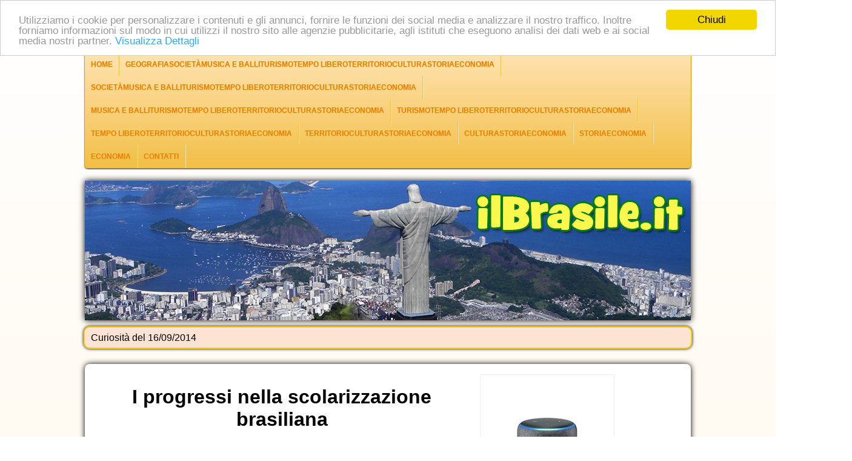

--- FILE ---
content_type: text/html;charset=ISO-8859-1
request_url: https://www.ilbrasile.it/more-scuola-brasile.cfm
body_size: 10185
content:


















	
	














	
		 
	










	















    
    







	













































	
	
    
    
        
    
	

	









    
		
	
	
	
	
	
	
	
	
	
	
	
	
	
	
	
	
	












<!DOCTYPE html PUBLIC "-//W3C//DTD XHTML 1.0 Transitional//EN" "http://www.w3.org/TR/xhtml1/DTD/xhtml1-transitional.dtd">
<html xmlns="http://www.w3.org/1999/xhtml">
<head>
<meta http-equiv="Content-Type" content="text/html; charset=iso-8859-1" />
<title>I progressi nella scolarizzazione brasiliana</title>
<meta name="keywords" content="Brasile" />

<link href='http://fonts.googleapis.com/css?family=Lato' rel='stylesheet' type='text/css'>


<meta name="description" content="Scuola e istruzione, come funzionano in Brasile e i grandi passi in avanti sull'alfabetizzazione" />

<style>
body { font-family: 'Lato', sans-serif; margin-bottom:0px; background-image: linear-gradient(top, #FFFFFF 0%, #ffecca 100%); background-image: -moz-linear-gradient(top, #FFFFFF 0%, #ffecca 100%);background-image: -webkit-gradient(linear, top, bottom, color-stop(0, #FFFFFF), color-stop(1, #ffecca));background-image: -webkit-linear-gradient(top, #FFFFFF 0%, #ffecca 100%);background-image: -o-linear-gradient(top, #FFFFFF 0%, #ffecca 100%);background-image: -ms-linear-gradient(top, #FFFFFF 0%, #ffecca 100%);}
#header {width:1000px; margin-left:auto; margin-right:auto; box-shadow:0 0 10px #000; -webkit-box-shadow:0 0 10px #000; -moz-box-shadow:0 0 10px #000;}

#frase {width:1000px; height:33px; margin-left:auto; margin-right:auto; margin-top:10px; line-height:33px; border:2px solid #ffd006; border-radius:10px;-moz-border-radius:10px; -webkit-border-radius:10px; background:#fde3d4; box-shadow:0 0 5px #000; -webkit-box-shadow:0 0 5px #000; -moz-box-shadow:0 0 5px #000; clear:both}
#inslin { width:728px; margin-left:auto; margin-right:auto; margin-top:10px}

#main {width:1000px; margin-left:auto; margin-right:auto; margin-top:25px;  margin-bottom:15px; padding-top:15px; padding-bottom:15px; clear:both; -moz-border-radius:8px 8px 8px 8px;-webkit-border-radius:8px 8px 8px 8px;border-radius:8px 8px 8px 8px; box-shadow:0 0 10px #000; -webkit-box-shadow:0 0 10px #000; -moz-box-shadow:0 0 10px #000; background:#FFF;}
#leftmain {width:630px; float:left; margin-bottom:10px; margin-left:10px}
#rightmain {width:350px; float:right; margin-bottom:10px}


#nostreicone {width:1000px; height:75px; margin-left:auto; margin-right:auto; margin-top:10px; line-height:75px; padding-top:13px; border:2px solid #ffd006; border-radius:10px;-moz-border-radius:10px; -webkit-border-radius:10px; background-image: linear-gradient(top, #FFFFFF 0%, #ffe2af 100%); background-image: -moz-linear-gradient(top, #FFFFFF 0%, #ffe2af 100%);background-image: -webkit-gradient(linear, top, bottom, color-stop(0, #FFFFFF), color-stop(1, #ffe2af));background-image: -webkit-linear-gradient(top, #FFFFFF 0%, #ffe2af 100%);background-image: -o-linear-gradient(top, #FFFFFF 0%, #ffe2af 100%);background-image: -ms-linear-gradient(top, #FFFFFF 0%, #ffe2af 100%); clear:both;} 


#footer { width:1000px; margin-left:auto; margin-right:auto; margin-top:20px; margin-bottom:0px; padding-bottom:0px; border-top:2px solid #ffd006; border-left: 2px solid #ffd006; border-right: 2px solid #ffd006; border-bottom:0px; border-radius:10px 10px 0px 0px;-moz-border-radius:10px 10px 0px 0px; -webkit-border-radius:10px 10px 0px 0px; background-image: linear-gradient(top, #ffe3b2 0%, #fffdfb 100%); background-image: -moz-linear-gradient(top, #ffe3b2 0%, #fffdfb 100%);background-image: -webkit-gradient(linear, top, bottom, color-stop(0, #ffe3b2), color-stop(1, #fffdfb));background-image: -webkit-linear-gradient(top, #ffe3b2 0%, #fffdfb 100%);background-image: -o-linear-gradient(top, #ffe3b2 0%, #fffdfb 100%);background-image: -ms-linear-gradient(top, #ffe3b2 0%, #fffdfb 100%); clear:both;}

#mainmenu {margin:0px; padding:0px; width:345px}

#video {margin-top:15px; width:345px}

#iconacontatti {margin-top:15px; width:345px}

#inevidenza {margin-top:15px; width:345px}



#inslin2 { width:728px; margin-left:auto; margin-right:auto; margin-top:10px}

.stilelista { margin:0px; padding-top:15px; text-align:center; list-style-type:none; text-indent:0px; padding-left:0px; padding-right:0px}
.listalink a { padding-top:5px; padding-bottom:5px; display:block; text-decoration:none; font-weight:bold; padding-left:0px; padding-right:0px; margin-left:auto; margin-right:auto; width:345px}
.listalink a:hover {color:#FF0000; background:url(immagini/bglink.png) no-repeat center }

.stilelista2 { margin:0px; padding-top:15px; text-align:left; list-style-type:none; padding-left:10px; width:345px}
.listalink2 a { padding-top:5px; padding-bottom:5px; text-decoration:none; font-weight:bold;}
.listalink2 a:hover {color:#FF0000; text-decoration:underline}

#dove {width:800px; margin-left:auto; margin-right:auto}

#spazionews {margin-top:15px; width:1000px; padding-left:0px; padding-right:0px; padding-top:0px; padding-bottom:15px; margin-left:auto; margin-right:auto; border:1px solid #daa93e; border-radius:10px;-moz-border-radius:10px; -webkit-border-radius:10px;background-image: linear-gradient(top right, #FFFFFF 0%, #f9ef83 100%); background-image: -moz-linear-gradient(top right, #FFFFFF 0%, #f9ef83 100%);background-image: -webkit-gradient(linear, right top, left bottom, color-stop(0, #FFFFFF), color-stop(1, #f9ef83));background-image: -webkit-linear-gradient(top right, #FFFFFF 0%, #f9ef83 100%);background-image: -o-linear-gradient(top right, #FFFFFF 0%, #f9ef83 100%);background-image: -ms-linear-gradient(top right, #FFFFFF 0%, #f9ef83 100%); box-shadow:0 0 7px #000; -webkit-box-shadow:0 0 7px #000; -moz-box-shadow:0 0 7px #000; clear:both}
#spaziomore {margin-top:15px; width:1000px; padding-left:0px; padding-right:0px; padding-top:0px;  margin-left:auto; margin-right:auto; border:1px solid #4B6602; border-radius:10px;-moz-border-radius:10px; -webkit-border-radius:10px;background-image: linear-gradient(top right, #FFFFFF 0%, #c8e57c 100%); background-image: -moz-linear-gradient(top right, #FFFFFF 0%, #c8e57c 100%);background-image: -webkit-gradient(linear, right top, left bottom, color-stop(0, #FFFFFF), color-stop(1, #c8e57c));background-image: -webkit-linear-gradient(top right, #FFFFFF 0%, #c8e57c 100%);background-image: -o-linear-gradient(top right, #FFFFFF 0%, #c8e57c 100%);background-image: -ms-linear-gradient(top right, #FFFFFF 0%, #c8e57c 100%); box-shadow:0 0 7px #000; -webkit-box-shadow:0 0 7px #000; -moz-box-shadow:0 0 7px #000; clear:both}

hr.style-two { border: 0; height: 1px; background-image: -webkit-linear-gradient(left, rgba(0,0,0,0), rgba(0,0,0,0.75), rgba(0,0,0,0)); background-image: -moz-linear-gradient(left, rgba(0,0,0,0), rgba(0,0,0,0.75), rgba(0,0,0,0)); background-image: -ms-linear-gradient(left, rgba(0,0,0,0), rgba(0,0,0,0.75), rgba(0,0,0,0)); background-image: -o-linear-gradient(left, rgba(0,0,0,0), rgba(0,0,0,0.75), rgba(0,0,0,0)); }

#menu, #menu ul {
    margin: 0;
    padding: 0;
    list-style: none;
}

#menu {
    width: 1000px;
    margin: 20px auto;
    border: 1px solid #df9f06;

    border-radius: 6px;
    box-shadow: 0 1px 1px #444;
	
	background-image: -moz-linear-gradient(top, #ffe3b2 0%, #f2bf46 100%);background-image: -webkit-gradient(linear, top, bottom, color-stop(0, #ffe3b2), color-stop(1, #f2bf46));background-image: -webkit-linear-gradient(top, #ffe3b2 0%, #f2bf46 100%);background-image: -o-linear-gradient(top, #ffe3b2 0%, #f2bf46 100%);background-image: -ms-linear-gradient(top, #ffe3b2 0%, #f2bf46 100%);
}
#menu:before,
#menu:after {
    content: "";
    display: table;
}

#menu:after {
    clear: both;
}

#menu {
    zoom:1;
}
#menu li {
    float: left;
    border-right: 1px solid #f2bf46;
    box-shadow: 1px 0 0 #ffe3b2;
    position: relative;
}

#menu a {
    float: left;
    padding: 12px 10px;
    color: #e98005;
    text-transform: uppercase;
    font: bold 12px Arial, Helvetica;
    text-decoration: none;
    text-shadow: 0 1px 0 #f2bf46;
}

#menu li:hover > a {
    color: #fafafa;
}

*html #menu li a:hover { /* IE6 only */
    color: #fafafa;
}
#menu ul {
    margin: 20px 0 0 0;
    _margin: 0; /*IE6 only*/
    opacity: 0;
    visibility: hidden;
    position: absolute;
    top: 38px;
    left: 0;
    z-index: 1;    
    background: #ffe3b2;   
    background: linear-gradient(#f2bf46, #ffe3b2);
    box-shadow: 0 -1px 0 rgba(255,255,255,.3);  
    border-radius: 3px;
    transition: all .2s ease-in-out;
}

#menu li:hover > ul {
    opacity: 1;
    visibility: visible;
    margin: 0;
}

#menu ul ul {
    top: 0;
    left: 150px;
    margin: 0 0 0 20px;
    _margin: 0; /*IE6 only*/
    box-shadow: -1px 0 0 rgba(255,255,255,.3);      
}

#menu ul li {
    float: none;
    display: block;
    border: 0;
    _line-height: 0; /*IE6 only*/
    box-shadow: 0 1px 0 #ffe3b2, 0 2px 0 #f2bf46;
}

#menu ul li:last-child {   
    box-shadow: none;    
}

#menu ul a {    
    padding: 10px;
    width: 130px;
    _height: 10px; /*IE6 only*/
    display: block;
    white-space: nowrap;
    float: none;
    text-transform: none;
}

#menu ul a:hover {
    background-color: #0186ba;
    background-image: linear-gradient(#fd7421, #e55600);
}

#menu ul li:first-child > a {
    border-radius: 3px 3px 0 0;
}

#menu ul li:first-child > a:after {
    content: '';
    position: absolute;
    left: 40px;
    top: -6px;
    border-left: 6px solid transparent;
    border-right: 6px solid transparent;
    border-bottom: 6px solid #db9000;
}

#menu ul ul li:first-child a:after {
    left: -6px;
    top: 50%;
    margin-top: -6px;
    border-left: 0; 
    border-bottom: 6px solid transparent;
    border-top: 6px solid transparent;
    border-right: 6px solid #db9000;
}

#menu ul li:first-child a:hover:after {
    border-bottom-color: #db9000; 
}

#menu ul ul li:first-child a:hover:after {
    border-right-color: #0299d3; 
    border-bottom-color: transparent;   
}

#menu ul li:last-child > a {
    border-radius: 0 0 3px 3px;
}

ul#multi{width: 460px;overflow: visible;   
    background: #ffe3b2;   
    background: linear-gradient(#f2bf46, #ffe3b2);
    box-shadow: 0 -1px 0 rgba(255,255,255,.3);  
    border-radius: 3px;
    transition: all .2s ease-in-out;
	
	margin: 20px 0 0 0;
    _margin: 0; /*IE6 only*/
    opacity: 0;
    visibility: hidden;
    position: absolute;
    top: 38px;
    left: 0;
    z-index: 1;    
	}

ul#multi li{float:left;width:150px;
    margin-left: 0;display: inline;
	box-shadow: 0 1px 0 #ffe3b2, 0 2px 0 #f2bf46;
    }
#mapid { width:420px; height:400px; }
</style>








<!-- Begin Cookie Consent plugin by Silktide - http://silktide.com/cookieconsent -->
<script type="text/javascript">
    window.cookieconsent_options = {"message":"Utilizziamo i cookie per personalizzare i contenuti e gli annunci, fornire le funzioni dei social media e analizzare il nostro traffico. Inoltre forniamo informazioni sul modo in cui utilizzi il nostro sito alle agenzie pubblicitarie, agli istituti che eseguono analisi dei dati web e ai social media nostri partner.","dismiss":"Chiudi","learnMore":"Visualizza Dettagli","link":"http://abbigliamentobambino.it/cookie-policy.cfm","theme":"light-top"};
</script>

<script type="text/javascript" src="//www.publinord.com/CookieConsent/cookieconsent.js"></script>
<!-- End Cookie Consent plugin -->




</head>

<body bottommargin="0" marginheight="0" >













<ul id="menu">
    <li><a href="http://www.ilbrasile.it">Home</a></li>
    
    


    
    





    	<li><a href="cat-geografiasocietamusica-e-balliturismotempo-liberoterritorioculturastoriaeconomia.cfm" title="GeografiaSocietàMusica e BalliTurismoTempo LiberoTerritorioCulturaStoriaEconomia">GeografiaSocietàMusica e BalliTurismoTempo LiberoTerritorioCulturaStoriaEconomia</a>





<ul id="multi">

	<li>
	
    	<a href="more-amazzonia.cfm">Amazzonia</a></li> 
    
    

	<li>
	
    	<a href="more-manaus.cfm">Manaus</a></li> 
    
    

	<li>
	
    	<a href="more-mato-grosso.cfm">Mato Grosso</a></li> 
    
    

	<li>
	
    	<a href="more-minas-gerais.cfm">Minas Gerais</a></li> 
    
    

	<li>
	
    	<a href="more-ouro-preto.cfm">Ouro Preto</a></li> 
    
    

	<li>
	
    	<a href="more-belem.cfm">Belem</a></li> 
    
    

	<li>
	
    	<a href="more-sao-luis.cfm">Sao Luis</a></li> 
    
    

	<li>
	
    	<a href="more-foz-do-iguacu.cfm">Foz do Iguacu</a></li> 
    
    

	<li>
	
    	<a href="more-porto-alegre.cfm">Porto Alegre</a></li> 
    
    

	<li>
	
    	<a href="more-sud-brasile.cfm">Il Sud del Brasile</a></li> 
    
    

	<li>
	
    	<a href="more-fortaleza.cfm">Fortaleza</a></li> 
    
    

	<li>
	
    	<a href="more-olinda.cfm">Olinda</a></li> 
    
    

	<li>
	
    	<a href="more-recife.cfm">Recife</a></li> 
    
    

	<li>
	
    	<a href="more-nordeste-brasile.cfm">Il Nordeste</a></li> 
    
    

	<li>
	
    	<a href="more-ilheus.cfm">Ilheus</a></li> 
    
    

	<li>
	
    	<a href="more-belo-horizonte.cfm">Belo Horizonte</a></li> 
    
    

	<li>
	
    	<a href="more-salvador-de-bahia.cfm">Salvador</a></li> 
    
    

	<li>
	
    	<a href="more-rio-de-janeiro.cfm">Rio de Janeiro</a></li> 
    
    

	<li style="box-shadow:none">
	
    	<a href="more-brasilia.cfm">Brasilia</a></li> 
    
    

	<li style="box-shadow:none">
	
    	<a href="more-san-paolo-brasile.cfm">San Paolo</a></li> 
    
    

</ul>       
        </li>
	
    





    	<li><a href="cat-societamusica-e-balliturismotempo-liberoterritorioculturastoriaeconomia.cfm" title="SocietàMusica e BalliTurismoTempo LiberoTerritorioCulturaStoriaEconomia">SocietàMusica e BalliTurismoTempo LiberoTerritorioCulturaStoriaEconomia</a>





<ul id="multi">

	<li>
	
    	<a href="more-famiglia-in-brasile.cfm">Famiglia</a></li> 
    
    

	<li>
	
    	<a href="more-ricchi-e-poveri-in-brasile.cfm">Ricchezza e Povertà</a></li> 
    
    

	<li>
	
    	<a href="more-brasile-socievole-tollerante.cfm">Rapporti Sociali</a></li> 
    
    

	<li>
	
    	<a href="more-demografia-brasile.cfm">Demografia</a></li> 
    
    

	<li>
	
    	<a href="more-televisione-brasile.cfm">Televisione</a></li> 
    
    

	<li>
	
    	<a href="more-telenovelas-brasiliane.cfm">Telenovelas</a></li> 
    
    

	<li>
	
    	<a href="more-stampa-brasile.cfm">Stampa</a></li> 
    
    

	<li>
	
    	<a href="more-scuola-brasile.cfm">Scuola</a></li> 
    
    

	<li>
	
    	<a href="more-bambini-abbandonati-brasile.cfm">Bambini</a></li> 
    
    

	<li>
	
    	<a href="more-lavoro-brasile.cfm">Lavoro</a></li> 
    
    

	<li>
	
    	<a href="more-popolazione-nera-brasile.cfm">Popolazione Nera</a></li> 
    
    

	<li>
	
    	<a href="more-densita-popolazione-brasile.cfm">Densità</a></li> 
    
    

	<li style="box-shadow:none">
	
    	<a href="more-favelas-brasile.cfm">Favelas</a></li> 
    
    

</ul>       
        </li>
	
    




    	<li><a href="cat-musica-e-balliturismotempo-liberoterritorioculturastoriaeconomia.cfm" title="Musica e BalliTurismoTempo LiberoTerritorioCulturaStoriaEconomia">Musica e BalliTurismoTempo LiberoTerritorioCulturaStoriaEconomia</a>





<ul>

	<li>
	
    	<a href="more-musica-brasile.cfm">Musica Brasiliana</a></li> 
    
    

	<li>
	
    	<a href="more-villa-lobos.cfm">Villa-Lobos</a></li> 
    
    

	<li>
	
    	<a href="more-samba.cfm">Samba</a></li> 
    
    

	<li>
	
    	<a href="more-evoluzione-musica-brasiliana-moderna.cfm">Musica Moderna</a></li> 
    
    

	<li>
	
    	<a href="more-scuole-di-samba.cfm">Scuole di Samba</a></li> 
    
    

	<li>
	
    	<a href="more-feste-brasile.cfm">Feste</a></li> 
    
    

	<li>
	
    	<a href="more-folclore-brasile.cfm">Folclore</a></li> 
    
    

</ul>       
        </li>
	
    




    	<li><a href="cat-turismotempo-liberoterritorioculturastoriaeconomia.cfm" title="TurismoTempo LiberoTerritorioCulturaStoriaEconomia">TurismoTempo LiberoTerritorioCulturaStoriaEconomia</a>





<ul>

	<li>
	
    	<a href="more-informazioni-per-i-turisti.cfm">Info per Turisti</a></li> 
    
    

	<li>
	
    	<a href="more-parchi-del-brasile.cfm">Parchi del Brasile</a></li> 
    
    

	<li>
	
    	<a href="cat-carnevale.cfm" title="Carnevale">Carnevale</a>
        
        <ul>
        	
			<li><a href="more-carnevale-rio-de-janeiro.cfm">Carnevale di Rio</a></li>    
            
			<li><a href="more-regole-carnevale-di-rio.cfm">Le Regole del Carnevale</a></li>    
            
			<li><a href="more-carnevale-rio-feste.cfm">I Contorni della Festa</a></li>    
            
        </ul>
        </li>
    
    

	<li>
	
    	<a href="more-guida-per-la-tutela-dei-diritti-del-turista-in-brasile.cfm">Diritti del Turista</a></li> 
    
    

</ul>       
        </li>
	
    




    	<li><a href="cat-tempo-liberoterritorioculturastoriaeconomia.cfm" title="Tempo LiberoTerritorioCulturaStoriaEconomia">Tempo LiberoTerritorioCulturaStoriaEconomia</a>





<ul>

	<li>
	
    	<a href="cat-gastronomia.cfm" title="Gastronomia">Gastronomia</a>
        
        <ul>
        	
			<li><a href="more-gastronomia-brasile.cfm">Cucina Brasiliana</a></li>    
            
			<li><a href="more-cucina-brasiliana-tropicale.cfm">Antiche Ricette</a></li>    
            
			<li><a href="more-cucina-bahia-brasile.cfm">Cucina Bahiana</a></li>    
            
			<li><a href="more-bevande-brasile.cfm">Bevande Brasiliane</a></li>    
            
        </ul>
        </li>
    
    

	<li>
	
    	<a href="cat-sport.cfm" title="Sport">Sport</a>
        
        <ul>
        	
			<li><a href="more-brasile-calcio.cfm">Calcio</a></li>    
            
			<li><a href="more-brasile-formula1.cfm">Formula 1</a></li>    
            
			<li><a href="more-sport-spiaggia-brasile.cfm">Sport sulla spiaggia</a></li>    
            
        </ul>
        </li>
    
    

</ul>       
        </li>
	
    




    	<li><a href="cat-territorioculturastoriaeconomia.cfm" title="TerritorioCulturaStoriaEconomia">TerritorioCulturaStoriaEconomia</a>





<ul>

	<li>
	
    	<a href="more-tutela-ambientale-brasile.cfm">Tutela ambientale</a></li> 
    
    

	<li>
	
    	<a href="more-rio-delle-amazzoni.cfm">Rio delle Amazzoni</a></li> 
    
    

	<li>
	
    	<a href="more-territorio-brasile.cfm">Aspetti Geografici</a></li> 
    
    

	<li>
	
    	<a href="more-montagne-brasile.cfm">Montagne</a></li> 
    
    

	<li>
	
    	<a href="more-morfologia-territorio-brasile.cfm">Morfologia</a></li> 
    
    

	<li>
	
    	<a href="more-fiumi-brasile.cfm">Fiumi</a></li> 
    
    

	<li>
	
    	<a href="more-clima-brasile.cfm">Clima</a></li> 
    
    

	<li>
	
    	<a href="more-ambiente-brasile.cfm">Flora e Fauna</a></li> 
    
    

	<li>
	
    	<a href="more-foreste-savana-brasile.cfm">Foreste</a></li> 
    
    

</ul>       
        </li>
	
    





    	<li><a href="cat-culturastoriaeconomia.cfm" title="CulturaStoriaEconomia">CulturaStoriaEconomia</a>





<ul id="multi">

	<li>
	
    	<a href="cat-religioni.cfm" title="Religioni">Religioni</a>
        
        <ul>
        	
			<li><a href="more-religione-cattolica-brasile.cfm">Cattolicesimo</a></li>    
            
			<li><a href="more-religione-protestante-brasile.cfm">Protestantesimo</a></li>    
            
			<li><a href="more-religione-ebrea-brasile.cfm">Ebraismo</a></li>    
            
			<li><a href="more-religione-afro-brasile.cfm">Culti Afro-Brasiliani</a></li>    
            
			<li><a href="more-religione-giapponese-in-brasile.cfm">Culti Giapponesi</a></li>    
            
        </ul>
        </li>
    
    

	<li>
	
    	<a href="cat-architettura.cfm" title="Architettura">Architettura</a>
        
        <ul>
        	
			<li><a href="more-brasile-architettura-barocco.cfm">Barocco</a></li>    
            
			<li><a href="more-niemeyer-architettura-brasiliana.cfm">Oscar Niemeyer</a></li>    
            
			<li><a href="more-architettura-brasilia.cfm">Brasilia</a></li>    
            
			<li><a href="more-architettura-contemporanea-brasile.cfm">Architettura Contemporanea</a></li>    
            
        </ul>
        </li>
    
    

	<li>
	
    	<a href="cat-arte.cfm" title="Arte">Arte</a>
        
        <ul>
        	
			<li><a href="more-scultura-brasile.cfm">Scultura</a></li>    
            
			<li><a href="more-arte-sacra-profana-brasile.cfm">Arte Sacra</a></li>    
            
			<li><a href="more-arte-brasile-murales.cfm">Murales</a></li>    
            
			<li><a href="more-arte-contemporanea-brasiliana.cfm">Arte Contemporanea</a></li>    
            
        </ul>
        </li>
    
    

	<li>
	
    	<a href="cat-letteratura.cfm" title="Letteratura">Letteratura</a>
        
        <ul>
        	
			<li><a href="more-letteratura-brasiliana.cfm">Letteratura brasiliana</a></li>    
            
			<li><a href="more-letteratura-brasiliana-ventesimo-secolo.cfm">Letteratura nel XX Secolo</a></li>    
            
			<li><a href="more-letteratura-contemporanea-brasile.cfm">Letteratura contemporanea</a></li>    
            
        </ul>
        </li>
    
    

	<li>
	
    	<a href="more-cinema-novo.cfm">Cinema</a></li> 
    
    

</ul>       
        </li>
	
    





    	<li><a href="cat-storiaeconomia.cfm" title="StoriaEconomia">StoriaEconomia</a>





<ul id="multi">

	<li>
	
    	<a href="more-storia-del-nome-brasile.cfm">Il Nome</a></li> 
    
    

	<li>
	
    	<a href="more-storia-brasile-colonia-portogallo.cfm">Colonie Portoghesi</a></li> 
    
    

	<li>
	
    	<a href="more-storia-brasile-schiavi.cfm">Schiavitù</a></li> 
    
    

	<li>
	
    	<a href="more-da-schiavi-a-meticci.cfm">Da Schiavi a Meticci</a></li> 
    
    

	<li>
	
    	<a href="more-cercatori-oro-uomini.cfm">Bandeirantes</a></li> 
    
    

	<li>
	
    	<a href="more-storia-brasile-tentativi-rivoluzionari.cfm">Tentativi Rivoluzionari</a></li> 
    
    

	<li>
	
    	<a href="more-indipendenza-brasile.cfm">Indipendenza</a></li> 
    
    

	<li>
	
    	<a href="more-epoca-del-caffe-brasile.cfm">Epoca del Caffè</a></li> 
    
    

	<li>
	
    	<a href="more-fine-schiavismo-brasile.cfm">Fine dello Schiavismo</a></li> 
    
    

	<li>
	
    	<a href="more-storia-fine-impero-brasile.cfm">La fine dell'Impero</a></li> 
    
    

	<li>
	
    	<a href="more-primi-anni-repubblica-brasile.cfm">I Coroneis</a></li> 
    
    

	<li>
	
    	<a href="more-estado-novo-vargas-brasile.cfm">Estado Novo</a></li> 
    
    

	<li style="box-shadow:none">
	
    	<a href="more-periodo-democratico-brasile.cfm">Il Periodo Democratico</a></li> 
    
    

	<li style="box-shadow:none">
	
    	<a href="more-apparente-miracolo-economico.cfm">L'apparente Miracolo Economico</a></li> 
    
    

	<li style="box-shadow:none">
	
    	<a href="more-difficile-ritorno-democrazia-brasile.cfm">Il Ritorno alla Democrazia</a></li> 
    
    

</ul>       
        </li>
	
    




    	<li><a href="cat-economia.cfm" title="Economia">Economia</a>





<ul>

	<li>
	
    	<a href="more-economia-in-brasile.cfm">Economia Brasiliana</a></li> 
    
    

	<li>
	
    	<a href="more-economia-brasile-natura-generosa.cfm">Natura Generosa</a></li> 
    
    

	<li>
	
    	<a href="more-sottosuolo-minerali-brasile.cfm">Minerali</a></li> 
    
    

	<li>
	
    	<a href="more-agricoltura-brasile.cfm">Agricoltura</a></li> 
    
    

	<li>
	
    	<a href="more-industria-brasile.cfm">Industria</a></li> 
    
    

	<li>
	
    	<a href="more-situazione-economica-brasile.cfm">Situazione Economica</a></li> 
    
    

</ul>       
        </li>
	

<li><a href="contatti.cfm">Contatti</a></li>
</ul>






<div id="header" align="center">
<img width="1000" src="immagini/header.jpg" />
</div>

<div id="frase">
<span style="padding-left:10px">Curiosit&agrave; del 16/09/2014</span>
</div>
























<div id="main">

	<div id="leftmain">
	
	
    

	
	




	<h1 align="center">I progressi nella scolarizzazione brasiliana</h1>
	


	
	
    
<p style="font-weight:bold">



Marted&igrave; 16/09/2014 - Scuola e istruzione, come funzionano in Brasile e i grandi passi in avanti sull'alfabetizzazione</p>
<p><img style="max-width:100%" src="immagini/scuole-brasile.jpg"></p>
<p><p>Durante l'Impero e la Repubblica oligarchica l'istituzione dell'insegnamento accumulò un notevole ritardo. </p><p>Solamente grazie alla riforma del 1934 infatti fu costruita la prima università del Brasile a San Paolo, e la frequenze scolastica divenne obbligatoria dagli otto ai quattordici anni.</p><p>Negli ultimi 50 anni sono stati compiuti sensibili progressi nel campo della scolarizzazione, e la quota di analfabeti, che un tempo raggiungeva il 50%, è scesa oggi a meno del 20%.</p><p>Al recupero del notevole ritardo hanno ovviato coraggiose campagne di alfabetizzazione rivolte agli adulti. </p><p>A partire dagli anni Sessanta è cresciuta la domanda di formazione universitaria e con essa la percentuale di professionisti qualificati.</p><p>Le grandi università come l'Universidade Federal do Rio de Janeiro, l'Universidade Federal do Minas Gerais o come quella di San Paolo sono considerate oggi fucine di ingegneri e tecnici di alto livello. </p><p>Poiché gli istituti universitari non riuscivano ad accogliere le numerosissime domande di iscrizione, per premiare i più meritevoli è stato approntato un sistema di selezione, il 'vestibular', che consiste in un esame che lo studente deve affrontare alla fine degli studi superiori. </p><p>Sulla base di tali risultati, viene preparata una graduatoria secondo la quale solo a pochi sarà permesso di iscriversi alle migliori università del Paese.</p><p>Nonostante i notevoli progressi, l'insegnamento pubblico soffre di un cronico sovraffollamento legato alla fortissima crescita demografica e alla mancanza di una programmazione coordinata tra Stato federale, Stati regionali e amministrazioni locali. </p><p>Gli evidenti limiti della struttura pubblica hanno favorito lo sviluppo delle scuole private, che sorgono soprattutto nei quartieri residenziali e coprono ogni tipo di indirizzo e orientamento scolastico. </p><p>Alcune universita private, come la Pontificia Universidade Católica o la Gama Filho dl Rio, hanno un numero di iscritti pari a quello delle università statali.</p></p>

<p align="center">
	
	
<script type="text/javascript"><!--
google_ad_client = "ca-pub-8131916813357831";
/* FNAnnunci */
google_ad_slot = "6055337557";
google_ad_width = 336;
google_ad_height = 280;
//-->
</script>
<script type="text/javascript"
src="//pagead2.googlesyndication.com/pagead/show_ads.js">
</script>
	
</p>



	<h2 align="right" style="margin-right:5px; margin-left:auto; margin-top:25px">Articoli Correlati</h2>
	
    <div style="font-weight:bold; font-size:14px; padding-left:5px">Le foreste del Brasile: Matas, Savane e Caatinga - 25/12/2014</div>
<div style="font-style:italic; font-size:13px; padding-left:5px">Le grandi foreste tropicali del territorio brasiliano sopravvivono anche a brevissima distanza dei grandi centri urbani abitati</div>
<div style="font-size:13px; padding-top:7px; padding-bottom:7px; padding-left:5px; padding-right:5px; margin-bottom:15px">Un tempo il litorale atlantico era coperto dalle foreste tropicali, chiamate matas, oggi invece quas...<a href="more-foreste-savana-brasile.cfm">Leggi tutto</a></div>
    
    <div style="font-weight:bold; font-size:14px; padding-left:5px">L'Ambiente in Brasile, vegetazione e specie animali - 23/12/2014</div>
<div style="font-style:italic; font-size:13px; padding-left:5px">Nella più vasta foresta del mondo sopravvivono rigogliosamente alcuni straordinari esempi di specie animali e vagatali</div>
<div style="font-size:13px; padding-top:7px; padding-bottom:7px; padding-left:5px; padding-right:5px; margin-bottom:15px">Poichè la flora è influenzata dalle caratteristiche del clima, la distribuzione delle varie specie d...<a href="more-ambiente-brasile.cfm">Leggi tutto</a></div>
    
    <div style="font-weight:bold; font-size:14px; padding-left:5px">Il clima in Brasile: una terra tropicale - 21/12/2014</div>
<div style="font-style:italic; font-size:13px; padding-left:5px">Il celebre clima brasiliano è legato alla grande estensione del territorio, ma resta influenzato dal più tipico delle condizioni meteorologiche tropicali</div>
<div style="font-size:13px; padding-top:7px; padding-bottom:7px; padding-left:5px; padding-right:5px; margin-bottom:15px">Nove decimi del territorio brasiliano si trovano a latitudini tropicali. L'Amazzonia è invece carat...<a href="more-clima-brasile.cfm">Leggi tutto</a></div>
    
    <div style="font-weight:bold; font-size:14px; padding-left:5px">I grandi fiumi brasiliani - 19/12/2014</div>
<div style="font-style:italic; font-size:13px; padding-left:5px">L'aspetto fluviale del territorio brasiliano è composto da tre grandi reti idrografiche: Il Rio delle Amazzoni, il Rio Sao Francisco e il Paranà</div>
<div style="font-size:13px; padding-top:7px; padding-bottom:7px; padding-left:5px; padding-right:5px; margin-bottom:15px">Le differenze morfologiche del territorio brasiliano si riflettono sull'andamento dei corsi fluviali...<a href="more-fiumi-brasile.cfm">Leggi tutto</a></div>
    
    <div style="font-weight:bold; font-size:14px; padding-left:5px">Morfologia del territorio del Brasile - 17/12/2014</div>
<div style="font-style:italic; font-size:13px; padding-left:5px">Le mutazioni storico-geografiche avvenute in ere geologiche antichissime hanno inclinato i rilievi verso l'interno</div>
<div style="font-size:13px; padding-top:7px; padding-bottom:7px; padding-left:5px; padding-right:5px; margin-bottom:15px">I rilievi brasiliani hanno un aspetto curioso: sembrano infatti voltare le spalle all'oceano: la spi...<a href="more-morfologia-territorio-brasile.cfm">Leggi tutto</a></div>
    





	
	
	


	
	
	</div>
	
	<div id="rightmain">
    	
	







	<div align="center">
		<html><head><meta charset="utf-8"/></head><body>
<!-- HTML code for ASIN : B07PHPXHQS-->
<div class="paapi5-pa-ad-unit pull-left"><div class="paapi5-pa-product-container"><div class="paapi5-pa-product-image"><div class="paapi5-pa-product-image-wrapper"><a class="paapi5-pa-product-image-link" href="https://www.amazon.it/dp/B07PHPXHQS?tag=pbol09-21&amp;linkCode=ogi&amp;th=1&amp;psc=1" title="Echo Dot (3ª generazione) - Altoparlante intelligente con integrazione Alexa - Tessuto antracite" target="_blank"></a><img class="paapi5-pa-product-image-source" src="https://m.media-amazon.com/images/I/41hX+2Es+vL._SL160_.jpg" alt="Echo Dot (3ª generazione) - Altoparlante intelligente con integrazione Alexa - Tessuto antracite"></div></div><div class="paapi5-pa-product-details"><div class="paapi5-pa-product-title"><a class="paap5-pa-product-title-link" href="https://www.amazon.it/dp/B07PHPXHQS?tag=pbol09-21&amp;linkCode=ogi&amp;th=1&amp;psc=1" title="Echo Dot (3ª generazione) - Altoparlante intelligente con integrazione Alexa - Tessuto antracite" target="_blank">Echo Dot (3ª generazione) - Altoparlante intelligente con integrazione Alexa - Tessuto antracite</a></div><div class="paapi5-pa-product-list-price"><span class="paapi5-pa-product-list-price-value"></span></div><div class="paapi5-pa-product-prime-icon"><span class="icon-prime-all"></span></div></div></div></div>
</body></html>
<style>

.paapi5-pa-ad-unit {
    border: 1px solid #eee;
    margin:2px;
    position: relative;
    overflow: hidden;
    padding: 22px 20px;
    line-height: 1.1em;
}

.paapi5-pa-ad-unit * {
    box-sizing: content-box;
    box-shadow: none;
    font-family: Arial, Helvetica, sans-serif;
    margin: 0;
    outline: 0;
    padding: 0;
}

.paapi5-pa-ad-unit.pull-left {
    float: left;
}

.paapi5-pa-ad-unit.pull-right {
    float: right;
}

.paapi5-pa-ad-unit a {
    box-shadow: none !important;
}

.paapi5-pa-ad-unit a:hover {
    color: #c45500;
}

.paapi5-pa-product-container {
    width: 180px;
    height: 210px;
}
/* fixed width and height of product image to 150px */
.paapi5-pa-product-image {
    display: table;
    width: 150px;
    height: 150px;
    margin: 0 auto;
    text-align: center;
}

.paapi5-pa-product-image-wrapper {
    display: table-cell;
    vertical-align: middle;
}

.paapi5-pa-product-image-link {
    position: relative;
    display: inline-block;
    vertical-align: middle;
}

.paapi5-pa-product-image-source {
    max-width: 150px;
    max-height: 150px;
    vertical-align: bottom;
}

.paapi5-pa-percent-off {
    display: block;
    width: 32px;
    height: 25px;
    padding-top: 8px;
    position: absolute;
    top: -16px;
    right: -16px;
    color: #ffffff;
    font-size: 12px;
    text-align: center;
    -webkit-border-radius: 50%;
    -moz-border-radius: 50%;
    -ms-border-radius: 50%;
    border-radius: 50%;
    background-color: #a50200;
    background-image: -webkit-linear-gradient(top, #cb0400, #a50200);
    background-image: linear-gradient(to bottom, #cb0400, #a50200);
}

.paapi5-pa-ad-unit.hide-percent-off-badge .paapi5-pa-percent-off {
    display: none;
}

.paapi5-pa-product-details {
    display: inline-block;
    max-width: 100%;
    margin-top: 11px;
    text-align: center;
    width: 100%;
}

.paapi5-pa-ad-unit .paapi5-pa-product-title a {
    display: block;
    width: 100%;
    overflow: hidden;
    white-space: nowrap;
    text-overflow: ellipsis;
    font-size: 13px;
    color: #0066c0;
    text-decoration: none;
    margin-bottom: 3px;
}

.paapi5-pa-ad-unit .paapi5-pa-product-title a:hover {
    text-decoration: underline;
    color: #c45500;
}

.paapi5-pa-ad-unit.no-truncate .paapi5-pa-product-title a {
    text-overflow: initial;
    white-space: initial;
}

.paapi5-pa-product-offer-price {
    font-size: 13px;
    color: #111111;
}

.paapi5-pa-product-offer-price-value {
    color: #AB1700;
    font-weight: bold;
    font-size: 1.1em;
    margin-right: 3px;
}

.paapi5-pa-product-list-price {
    font-size: 13px;
    color: #565656;
}

.paapi5-pa-product-list-price-value {
    text-decoration: line-through;
    font-size: 0.99em;
}

.paapi5-pa-product-prime-icon .icon-prime-all {
    background: url("https://images-na.ssl-images-amazon.com/images/G/01/AUIClients/AmazonUIBaseCSS-sprite_2x_weblab_AUI_100106_T1-4e9f4ae74b1b576e5f55de370aae7aedaedf390d._V2_.png") no-repeat;
    display: inline-block;
    margin-top: -1px;
    vertical-align: middle;
    background-position: -192px -911px;
    background-size: 560px 938px;
    width: 52px;
    height: 15px;
}

.paapi5-pa-product-offer-price,
.paapi5-pa-product-list-price,
.paapi5-pa-product-prime-icon {
    display: inline-block;
    margin-right: 3px;
}

@media (-webkit-min-device-pixel-ratio: 2), (min-resolution: 192dpi) {
    .paapi5-pa-ad-unit .paapi5-pa-product-prime-icon .icon-prime-all {
        background: url("https://images-na.ssl-images-amazon.com/images/G/01/AUIClients/AmazonUIBaseCSS-sprite_2x_weblab_AUI_100106_T1-4e9f4ae74b1b576e5f55de370aae7aedaedf390d._V2_.png") no-repeat;
        display: inline-block;
        margin-top: -1px;
        vertical-align: middle;
        background-position: -192px -911px;
        background-size: 560px 938px;
        width: 52px;
        height: 15px;
    }
}

/* css for mobile devices when device width is less than 441px*/
@media  screen and (max-width: 440px) {
    .paapi5-pa-ad-unit {
        float: none;
        width: 100%;
    }

    .paapi5-pa-product-container {
        margin: 0 auto;
        width: 100%;
    }

    .paapi5-pa-product-details {
        text-align: center;
        margin-top: 11px;
    }
}
</style>
	</div>







		<div style="width:400px; margin-left:auto; margin-right:auto; margin-top:10px; margin-bottom:10px">









<div id="search13">

</div>
















</div>
	
    
    
    	









		
		<div id="video">
        
		<object width="345" height="283"><param name="movie" value="https://www.youtube.com/v/sR9yAdOiPXw&hl=it_IT&fs=1&autoplay=1"></param><param name="allowFullScreen" value="true"></param><param name="allowscriptaccess" value="always"></param><param name="wmode" value="transparent"><embed src="https://www.youtube.com/v/sR9yAdOiPXw&hl=it_IT&fs=1&autoplay=1" type="application/x-shockwave-flash" allowscriptaccess="always" allowfullscreen="true" width="345" height="283" wmode="transparent"></embed></object>
	    </div>
		

		
		<div id="iconacontatti">
		  <a href="contatti.cfm" rel="nofollow"><img src="immagini/immaginecontatti.jpg" border="0" /></a>
		 </div>
		 
		 <div align="center">
		 
		 
	<a href="http://www.siti.it" target="_blank" title="Siti" rel="nofollow">
    
    
        <img src="immagini/siti336x280.jpg" alt="Siti" title="Siti" border="0" /></a>
    
    
	
		
		 </div>
		 
		 
		
		
		<div id="inevidenza">
			<div style="margin:0px; padding:0px; background:url(immagini/sfondouplinks.png) no-repeat; width:345px; height:50px">
			</div>
			<div style="margin:0px; padding:0px; background:url(immagini/sfondomenu.png) repeat-y">
			<ul class="stilelista2">
			
		  	
			<li style=" padding-top:5px; padding-bottom:5px; width:330px"><span class="listalink2"><a href="http://www.santos.it" title="Santos" target="_blank" rel="nofollow">santos.it</a></span> - <span style="font-size:12px">Tutte le informazioni turistiche, le notizie sia storiche che geografiche su Santos, la perla del Brasile</span> </li>
			
			
			
		  	
			<li style=" padding-top:5px; padding-bottom:5px; width:330px"><span class="listalink2"><a href="http://www.america-latina.it" title="America Latina" target="_blank" rel="nofollow">america-latina.it</a></span> - <span style="font-size:12px">Un portale dedicato all'America Latina, di cui si descrivono le caratteristiche essenziali, la geografia, il territorio, la storia e le attrazioni di maggior interesse per il turismo.</span> </li>
			
			
			
		  	
			<li style=" padding-top:5px; padding-bottom:5px; width:330px"><span class="listalink2"><a href="http://www.viaggiatore.it" title="Viaggiatore" target="_blank" rel="nofollow">viaggiatore.it</a></span> - <span style="font-size:12px">Il portale dei viaggiatori con consigli sui contratti di viaggi, i pacchetti vacanza all-inclusive, le malattie più comuni fra i viaggiatori e alcune norme di comportamento per evitare il contagio.
</span> </li>
			
			
			
		  	
			<li style=" padding-top:5px; padding-bottom:5px; width:330px"><span class="listalink2"><a href="http://www.viaggiosicuro.it" title="Viaggio Sicuro" target="_blank" rel="nofollow">viaggiosicuro.it</a></span> - <span style="font-size:12px">Il sito che offre informazioni e consigli per viaggiare sicuri in Italia e all'estero. Informazioni sulle assicurazioni di viaggio, sui voli in aereo
</span> </li>
			
			
			
		  	
			<li style=" padding-top:5px; padding-bottom:5px; width:330px"><span class="listalink2"><a href="http://www.supervacanze.com" title="Super Vacanze" target="_blank" rel="nofollow">supervacanze.com</a></span> - <span style="font-size:12px">Come organizzare le vacanze stabilendo il mezzo di trasporto, dove mangiare e dove alloggiare.
</span> </li>
			
			
			
			</ul>
			</div>
			<div style="margin:0px; padding:0px; background:url(immagini/sfondodownmenu.png); height:20px">
			</div>
		</div>
		
	
	</div>
    
    
    <div style="clear:both">
    
    <p>&nbsp;</p>
	    
    </div>
	
</div>





<div id="nostreicone">
<table width="100%" align="center"><tr>
<td align="center"><a href="http://www.siti.it" target="_blank" rel="nofollow"><img src="immagini/siti.jpg" alt="Siti" border="0" title="Siti"></a></td>
<td align="center"><a href="http://www.piazze.it" target="_blank" rel="nofollow"><img src="immagini/dove.png" alt="Dove" border="0" title="Dove"></a></td>
<td align="center"><a href="http://www.compro.it" target="_blank" rel="nofollow"><img src="immagini/compro.png" alt="Compro" border="0" title="Compro"></a></td>
<td align="center"><a href="http://www.passatempi.it" target="_blank" rel="nofollow"><img src="immagini/passatempi.png" alt="Passatempi" border="0" title="Passatempi"></a></td>
<td align="center"><a href="http://www.food.it" target="_blank" rel="nofollow"><img src="immagini/food.jpg" alt="Food" border="0" title="Food"></a></td>
<td align="center"><a href="http://www.navigarefacile.it" target="_blank" rel="nofollow"><img src="immagini/navigare.jpg" alt="Navigare Facile" border="0" title="Navigare Facile"></a></td>
<td align="center"><a href="http://www.previsionideltempo.it" target="_blank" rel="nofollow"><img src="immagini/meteo.png" alt="Meteo" border="0" title="Meteo"></a></td>
<td align="center"><a href="http://www.prestitoweb.it" target="_blank" rel="nofollow"><img src="immagini/prestiti.jpg" alt="Prestiti" border="0" title="Prestiti"></a></td>
<td align="center"><a href="http://www.aportatadimouse.it" target="_blank" rel="nofollow"><img src="immagini/mouse.jpg" alt="A portata di Mouse" border="0" title="A portata di Mouse"></a></td>
<td align="center"><a href="http://www.live-score.it" target="_blank" rel="nofollow"><img src="immagini/calcio.jpg" alt="Risultati Calcio" border="0" title="Risultati Calcio"></a></td>
</tr></table>
</div>

<div id="footer" align="center">
<div align="center" style="line-height:20px; padding-top:10px">
<b>ilbrasile .it</b>
</div>

<div align="center" style="line-height:20px; font-size:13px; padding-left:5px; padding-right:5px; padding-top:12px; padding-bottom:12px">

Scuola e istruzione, come funzionano in Brasile e i grandi passi in avanti sull'alfabetizzazione

</div>

<div align="center" style="line-height:20px; font-size:14px; padding-bottom:15px">
	
    
    		<a href="http://www.ilbrasile.it">Home</a> - 
             
                       
            <a href="cat-geografia.cfm" title="Geografia">Geografia</a> - 
                       
            <a href="cat-societa.cfm" title="Società">Società</a> - 
                       
            <a href="cat-musica-e-balli.cfm" title="Musica e Balli">Musica e Balli</a> - 
                       
            <a href="cat-turismo.cfm" title="Turismo">Turismo</a> - 
                       
            <a href="cat-tempo-libero.cfm" title="Tempo Libero">Tempo Libero</a> - 
                       
            <a href="cat-territorio.cfm" title="Territorio">Territorio</a> - 
                       
            <a href="cat-cultura.cfm" title="Cultura">Cultura</a> - 
                       
            <a href="cat-storia.cfm" title="Storia">Storia</a> - 
                       
            <a href="cat-economia.cfm" title="Economia">Economia</a>
            
            
    
    


</div>

</div>

</body>

<script>
  (function(i,s,o,g,r,a,m){i['GoogleAnalyticsObject']=r;i[r]=i[r]||function(){
  (i[r].q=i[r].q||[]).push(arguments)},i[r].l=1*new Date();a=s.createElement(o),
  m=s.getElementsByTagName(o)[0];a.async=1;a.src=g;m.parentNode.insertBefore(a,m)
  })(window,document,'script','//www.google-analytics.com/analytics.js','ga');

  ga('create', 'UA-55328156-1', 'auto');
  ga('send', 'pageview');

</script>

</html>







--- FILE ---
content_type: text/html; charset=utf-8
request_url: https://www.google.com/recaptcha/api2/aframe
body_size: 250
content:
<!DOCTYPE HTML><html><head><meta http-equiv="content-type" content="text/html; charset=UTF-8"></head><body><script nonce="fnXf52XZUaYYpFdYg0zeKQ">/** Anti-fraud and anti-abuse applications only. See google.com/recaptcha */ try{var clients={'sodar':'https://pagead2.googlesyndication.com/pagead/sodar?'};window.addEventListener("message",function(a){try{if(a.source===window.parent){var b=JSON.parse(a.data);var c=clients[b['id']];if(c){var d=document.createElement('img');d.src=c+b['params']+'&rc='+(localStorage.getItem("rc::a")?sessionStorage.getItem("rc::b"):"");window.document.body.appendChild(d);sessionStorage.setItem("rc::e",parseInt(sessionStorage.getItem("rc::e")||0)+1);localStorage.setItem("rc::h",'1769282554018');}}}catch(b){}});window.parent.postMessage("_grecaptcha_ready", "*");}catch(b){}</script></body></html>

--- FILE ---
content_type: text/plain
request_url: https://www.google-analytics.com/j/collect?v=1&_v=j102&a=912897928&t=pageview&_s=1&dl=https%3A%2F%2Fwww.ilbrasile.it%2Fmore-scuola-brasile.cfm&ul=en-us%40posix&dt=I%20progressi%20nella%20scolarizzazione%20brasiliana&sr=1280x720&vp=1280x720&_u=IEBAAEABAAAAACAAI~&jid=459627042&gjid=1804921484&cid=1249112001.1769282553&tid=UA-55328156-1&_gid=943496447.1769282553&_r=1&_slc=1&z=2016433793
body_size: -450
content:
2,cG-69CH31ZRN0